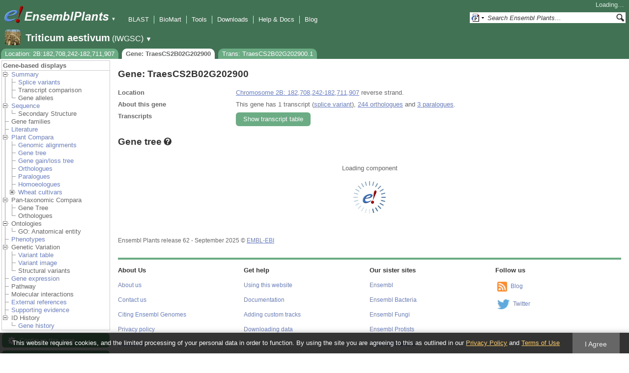

--- FILE ---
content_type: text/html; charset=utf-8
request_url: http://plants.ensembl.org/Triticum_aestivum/Gene/Strain_Compara_Tree?g=TraesCS2B02G202900;r=2B:182708242-182711907;t=TraesCS2B02G202900.1
body_size: 10059
content:
<!DOCTYPE html>
<html lang="en-gb">

<head>
  <title>Gene: TraesCS2B02G202900 - Gene tree - Triticum_aestivum - Ensembl Genomes 62</title>

<!--[if lte IE 7]><link rel="stylesheet" type="text/css" media="all" href="/minified/aa999eaf631422ff8eb4e37445688b8e.ie7.css"/><![endif]--><!--[if gt IE 7]><link rel="stylesheet" type="text/css" media="all" href="/minified/aa999eaf631422ff8eb4e37445688b8e.css"/><![endif]--><!--[if !IE]><!--><link rel="stylesheet" type="text/css" media="all" href="/minified/aa999eaf631422ff8eb4e37445688b8e.css"/><!--<![endif]--><!--[if lte IE 7]><link rel="stylesheet" type="text/css" media="all" href="/minified/3b383ff7e990ce2d345e77e49c16494a.image.ie7.css"/><![endif]--><!--[if gt IE 7]><link rel="stylesheet" type="text/css" media="all" href="/minified/3b383ff7e990ce2d345e77e49c16494a.image.css"/><![endif]--><!--[if !IE]><!--><link rel="stylesheet" type="text/css" media="all" href="/minified/3b383ff7e990ce2d345e77e49c16494a.image.css"/><!--<![endif]-->
  <link href="/i/ensembl-favicon.png" type="image/png" rel="icon" />
  <link rel="apple-touch-icon" type="image/png" href="/apple-touch-icon.png" />
  <link href="//plants.ensembl.org/opensearch/all.xml" rel="search" type="application/opensearchdescription+xml" title="Ensembl (All)" />
  <link title="Ensembl (T.aes)" href="//plants.ensembl.org/opensearch/Triticum_aestivum.xml" rel="search" type="application/opensearchdescription+xml" />

  <meta name="description" content="Ensembl Plants is a genome-centric portal for plant species of scientific interest" />
<meta name="viewport" content="target-densitydpi=device-dpi, width=device-width, initial-scale=1.0, maximum-scale=2.0, user-scalable=yes" />
<script>var prefetch = [];</script>
<script defer type="text/javascript" src="/minified/0e0ff964925f1d7db5eba8a8b0f27a7e.js"></script>
<script defer type="text/javascript" src="/minified/ae9086bfd03b78e8b917e538f4f01749.js"></script>

</head>
<body data-pace="2" class="mac" id="ensembl-webpage">

  <div id="min_width_container">
    <div id="min_width_holder">
    
    <!-- Announcement Banner -->    
        
    <!-- /Announcement Banner -->

      <div id="masthead" class="js_panel bar_and_tabs">
        <input type="hidden" class="panel_type" value="Masthead" />
        <div class="logo_holder"><a href="/"><img src="/i/e.png" alt="Ensembl Genomes Home" title="Ensembl Genomes Home" class="print_hide" style="width:43px;height:40px" /></a><a href="/"><img src="/i/ensemblPlants.png" alt="Ensembl Plants Home" title="Ensembl Plants Home" class="print_hide" style="width:173px;height:40px" /></a><img src="/i/e-ensembl_print.gif" alt="Ensembl Plants Home" title="Ensembl Plants Home" class="screen_hide_inline" style="width:173px;height:40px" />
    <span class="print_hide">
      <span id="site_menu_button">&#9660;</span>
      <ul id="site_menu" style="display:none">
        <li><a href="http://www.ensemblgenomes.org">Ensembl Genomes</a></li>
        <li><a href="http://bacteria.ensembl.org">Ensembl Bacteria</a></li>
        <li><a href="http://protists.ensembl.org">Ensembl Protists</a></li>
        <li><a href="http://fungi.ensembl.org">Ensembl Fungi</a></li>
        <li><a href="http://plants.ensembl.org">Ensembl Plants</a></li>
        <li><a href="http://metazoa.ensembl.org">Ensembl Metazoa</a></li>
        <li><a href="http://www.ensembl.org">Ensembl (vertebrates)</a></li>
      </ul>
    </span>
  </div>
        <div class="mh print_hide">
          <div class="account_holder"><div class="_account_holder"><div class="account-loading">Loading&hellip;</div><form action="/Ajax/accounts_dropdown"></form></div></div>
          <div class="tools_holder"><ul class="tools"><li><a class="constant" href="/Triticum_aestivum/Tools/Blast?g=TraesCS2B02G202900;r=2B:182708242-182711907;t=TraesCS2B02G202900.1">BLAST</a></li><li><a class="constant" href="/biomart/martview">BioMart</a></li><li><a class="constant" href="/tools.html">Tools</a></li><li><a class="constant" href="/info/data/ftp/index.html">Downloads</a></li><li><a class="constant" href="/info/">Help &amp; Docs</a></li><li class="last"><a class="constant" target="_blank" href="http://www.ensembl.info">Blog</a></li></ul><div class="more"><a href="#">More <span class="arrow">&#9660;</span></a></div></div>
          <div class="search_holder print_hide">
    <div id="searchPanel" class="js_panel">
      <input type="hidden" class="panel_type" value="SearchBox" />
      <form action="/Triticum_aestivum/Psychic">
        <div class="search print_hide">
          <div class="sites button">
            <img class="search_image no-sprite badge-16" src="/i/search/ensemblunit.gif" alt="" />
            <img src="/i/search/down.gif" style="width:7px" alt="" />
            <input type="hidden" name="site" value="ensemblunit" />
          </div>
          <div>
            <label class="hidden" for="se_q">Search terms</label>
            <input class="query inactive" id="se_q" type="text" name="q" value="Search Ensembl Plants&hellip;" data-role="none" onkeydown="if (event.keyCode == 13) { $(this).closest('form').submit(); return false; }" />
          </div>
          <div class="button"><img src="/i/16/search.png" alt="Search&nbsp;&raquo;" onClick="$(this).closest('form').submit()" /></div>
        </div>
        <div class="site_menu hidden">
          <div class="ensemblthis"><img class="no-sprite" src="/i/search/ensembl.gif" class="badge-16" alt="Search Triticum aestivum"/>Search Triticum aestivum<input type="hidden" value="Search Triticum aestivum&hellip;" /></div>
<div class="ensemblunit"><img class="no-sprite" src="/i/search/ensemblunit.gif" class="badge-16" alt="Search Ensembl Plants"/>Search Ensembl Plants<input type="hidden" value="Search Ensembl Plants&hellip;" /></div>
<div class="ensembl_genomes"><img class="no-sprite" src="/i/search/ensembl_genomes.gif" class="badge-16" alt="Search Ensembl Genomes"/>Search Ensembl Genomes<input type="hidden" value="Search Ensembl Genomes&hellip;" /></div>
<div class="ensembl_all"><img class="no-sprite" src="/i/search/ensembl.gif" class="badge-16" alt="Search all species"/>Search all species<input type="hidden" value="Search all species&hellip;" /></div>
<div class="ebi"><img class="no-sprite" src="/i/search/ebi.gif" class="badge-16" alt="Search EBI"/>Search EBI<input type="hidden" value="Search EBI&hellip;" /></div>

        </div>
      </form>
    </div>
  </div>
        </div>
  
        <div class="spbar_holder"><span class="header"><a href="/Triticum_aestivum/Info/Index?db=core;g=TraesCS2B02G202900;r=2B:182708242-182711907;t=TraesCS2B02G202900.1"><img src="/i/species/Triticum_aestivum.png" class="badge-32"><span class="species">Triticum aestivum</span> <span class="more">(IWGSC)</span></a></span> <span class="dropdown"><a class="toggle species" href="#" rel="species">&#9660;</a></span> <div class="dropdown species"><h4>Favourite species</h4><ul><li><a class="constant" href="/Arabidopsis_thaliana/Info/Index">Arabidopsis thaliana</a></li><li><a class="constant" href="/Oryza_sativa/Info/Index">Oryza sativa Japonica Group</a></li><li><a class="constant" href="/Triticum_aestivum/Info/Index">Triticum aestivum</a></li><li><a class="constant" href="/Hordeum_vulgare/Info/Index">Hordeum vulgare</a></li><li><a class="constant" href="/Zea_mays/Info/Index">Zea mays</a></li><li><a class="constant" href="/Physcomitrium_patens/Info/Index">Physcomitrium patens</a></li></ul><div style="clear: both;padding:1px 0;background:none"></div><h4>All species</h4><ul><li><a class="constant" href="/Actinidia_chinensis/Info/Index">Actinidia chinensis</a></li><li><a class="constant" href="/Aegilops_tauschii/Info/Index">Aegilops tauschii</a></li><li><a class="constant" href="/Aegilops_umbellulata/Info/Index">Aegilops umbellulata</a></li><li><a class="constant" href="/Amborella_trichopoda/Info/Index">Amborella trichopoda</a></li><li><a class="constant" href="/Ananas_comosus/Info/Index">Ananas comosus</a></li><li><a class="constant" href="/Arabidopsis_halleri/Info/Index">Arabidopsis halleri</a></li><li><a class="constant" href="/Arabidopsis_lyrata/Info/Index">Arabidopsis lyrata</a></li><li><a class="constant" href="/Arabidopsis_thaliana/Info/Index">Arabidopsis thaliana</a></li><li><a class="constant" href="/Arabis_alpina/Info/Index">Arabis alpina</a></li><li><a class="constant" href="/Arachis_hypogaea/Info/Index">Arachis hypogaea</a></li><li><a class="constant" href="/Asparagus_officinalis/Info/Index">Asparagus officinalis</a></li><li><a class="constant" href="/Avena_atlantica_cc7277/Info/Index">Avena atlantica CC7277</a></li><li><a class="constant" href="/Avena_eriantha_byu132/Info/Index">Avena eriantha BYU132</a></li><li><a class="constant" href="/Avena_insularis_byu209/Info/Index">Avena insularis BYU209</a></li><li><a class="constant" href="/Avena_longiglumis_cn58138/Info/Index">Avena longiglumis CN58138</a></li><li><a class="constant" href="/Avena_sativa_OT3098/Info/Cultivars">Avena sativa OT3098 cultivars</a></li><li><a class="constant" href="/Beta_vulgaris/Info/Index">Beta vulgaris</a></li><li><a class="constant" href="/Brachypodium_distachyon/Info/Index">Brachypodium distachyon</a></li><li><a class="constant" href="/Brassica_juncea/Info/Index">Brassica juncea</a></li><li><a class="constant" href="/Brassica_napus/Info/Index">Brassica napus</a></li><li><a class="constant" href="/Brassica_oleracea/Info/Index">Brassica oleracea</a></li><li><a class="constant" href="/Brassica_rapa_ro18/Info/Cultivars">Brassica rapa R-o-18 cultivars</a></li><li><a class="constant" href="/Cajanus_cajan/Info/Index">Cajanus cajan (pigeon pea) - GCA_000340665.1</a></li><li><a class="constant" href="/Camelina_sativa/Info/Index">Camelina sativa</a></li><li><a class="constant" href="/Cannabis_sativa_female/Info/Index">Cannabis sativa female</a></li><li><a class="constant" href="/Capsicum_annuum/Info/Index">Capsicum annuum</a></li><li><a class="constant" href="/Chara_braunii/Info/Index">Chara braunii</a></li><li><a class="constant" href="/Chenopodium_quinoa/Info/Index">Chenopodium quinoa</a></li><li><a class="constant" href="/Chlamydomonas_reinhardtii/Info/Index">Chlamydomonas reinhardtii</a></li><li><a class="constant" href="/Chondrus_crispus/Info/Index">Chondrus crispus</a></li><li><a class="constant" href="/Citrullus_lanatus/Info/Index">Citrullus lanatus</a></li><li><a class="constant" href="/Citrus_clementina/Info/Index">Citrus clementina</a></li><li><a class="constant" href="/Coffea_canephora/Info/Index">Coffea canephora</a></li><li><a class="constant" href="/Corchorus_capsularis/Info/Index">Corchorus capsularis</a></li><li><a class="constant" href="/Corylus_avellana/Info/Index">Corylus avellana</a></li><li><a class="constant" href="/Corymbia_citriodora/Info/Index">Corymbia citriodora</a></li><li><a class="constant" href="/Cucumis_melo/Info/Index">Cucumis melo</a></li><li><a class="constant" href="/Cucumis_sativus/Info/Index">Cucumis sativus</a></li><li><a class="constant" href="/Cyanidioschyzon_merolae/Info/Index">Cyanidioschyzon merolae</a></li><li><a class="constant" href="/Cynara_cardunculus/Info/Index">Cynara cardunculus</a></li><li><a class="constant" href="/Daucus_carota/Info/Index">Daucus carota</a></li><li><a class="constant" href="/Digitaria_exilis/Info/Index">Digitaria exilis</a></li><li><a class="constant" href="/Dioscorea_rotundata/Info/Index">Dioscorea rotundata</a></li><li><a class="constant" href="/Echinochloa_crusgalli/Info/Index">Echinochloa crus-galli</a></li><li><a class="constant" href="/Eragrostis_curvula/Info/Index">Eragrostis curvula</a></li><li><a class="constant" href="/Eragrostis_tef/Info/Index">Eragrostis tef</a></li><li><a class="constant" href="/Eucalyptus_grandis/Info/Index">Eucalyptus grandis</a></li><li><a class="constant" href="/Eutrema_salsugineum/Info/Index">Eutrema salsugineum</a></li><li><a class="constant" href="/Ficus_carica/Info/Index">Ficus carica</a></li><li><a class="constant" href="/Fraxinus_excelsior/Info/Index">Fraxinus excelsior</a></li><li><a class="constant" href="/Galdieria_sulphuraria/Info/Index">Galdieria sulphuraria</a></li><li><a class="constant" href="/Glycine_max/Info/Index">Glycine max</a></li><li><a class="constant" href="/Glycine_soja/Info/Index">Glycine soja (Wild soybean)</a></li><li><a class="constant" href="/Gossypium_raimondii/Info/Index">Gossypium raimondii</a></li><li><a class="constant" href="/Helianthus_annuus/Info/Index">Helianthus annuus</a></li><li><a class="constant" href="/Hordeum_vulgare/Info/Cultivars">Hordeum vulgare cultivars</a></li><li><a class="constant" href="/Ipomoea_triloba/Info/Index">Ipomoea triloba</a></li><li><a class="constant" href="/Juglans_regia/Info/Index">Juglans regia</a></li><li><a class="constant" href="/Kalanchoe_fedtschenkoi/Info/Index">Kalanchoe fedtschenkoi</a></li><li><a class="constant" href="/Lablab_purpureus_GCA_030347555.1cm/Info/Index">Lablab purpureus Natoba</a></li><li><a class="constant" href="/Lactuca_sativa/Info/Index">Lactuca sativa</a></li><li><a class="constant" href="/Lathyrus_sativus/Info/Index">Lathyrus sativus</a></li><li><a class="constant" href="/Leersia_perrieri/Info/Index">Leersia perrieri</a></li><li><a class="constant" href="/Lolium_perenne/Info/Index">Lolium perenne</a></li><li><a class="constant" href="/Lupinus_angustifolius/Info/Index">Lupinus angustifolius</a></li><li><a class="constant" href="/Malus_domestica_golden/Info/Index">Malus domestica Golden</a></li><li><a class="constant" href="/Manihot_esculenta/Info/Index">Manihot esculenta</a></li><li><a class="constant" href="/Marchantia_polymorpha/Info/Index">Marchantia polymorpha</a></li><li><a class="constant" href="/Medicago_truncatula/Info/Index">Medicago truncatula</a></li><li><a class="constant" href="/Musa_acuminata/Info/Index">Musa acuminata</a></li><li><a class="constant" href="/Nicotiana_attenuata/Info/Index">Nicotiana attenuata</a></li><li><a class="constant" href="/Nymphaea_colorata/Info/Index">Nymphaea colorata</a></li><li><a class="constant" href="/Olea_europaea_sylvestris/Info/Index">Olea europaea var. sylvestris</a></li><li><a class="constant" href="/Olea_europaea/Info/Varieties">Olea europaea varieties</a></li><li><a class="constant" href="/Oryza_barthii/Info/Index">Oryza barthii</a></li><li><a class="constant" href="/Oryza_brachyantha/Info/Index">Oryza brachyantha</a></li><li><a class="constant" href="/Oryza_glaberrima/Info/Index">Oryza glaberrima</a></li><li><a class="constant" href="/Oryza_glumipatula/Info/Index">Oryza glumipatula</a></li><li><a class="constant" href="/Oryza_longistaminata/Info/Index">Oryza longistaminata</a></li><li><a class="constant" href="/Oryza_meridionalis/Info/Index">Oryza meridionalis</a></li><li><a class="constant" href="/Oryza_nivara/Info/Index">Oryza nivara</a></li><li><a class="constant" href="/Oryza_punctata/Info/Index">Oryza punctata</a></li><li><a class="constant" href="/Oryza_rufipogon/Info/Index">Oryza rufipogon</a></li><li><a class="constant" href="/Oryza_indica/Info/Index">Oryza sativa Indica Group</a></li><li><a class="constant" href="/Oryza_sativa/Info/Index">Oryza sativa Japonica Group</a></li><li><a class="constant" href="/Oryza_sativa/Info/Cultivars">Oryza sativa Japonica Group cultivars</a></li><li><a class="constant" href="/Ostreococcus_lucimarinus/Info/Index">Ostreococcus lucimarinus</a></li><li><a class="constant" href="/Panicum_hallii/Info/Index">Panicum hallii HAL2</a></li><li><a class="constant" href="/Panicum_hallii/Info/Ecotypes">Panicum hallii HAL2 ecotypes</a></li><li><a class="constant" href="/Papaver_somniferum/Info/Index">Papaver somniferum</a></li><li><a class="constant" href="/Phaseolus_vulgaris/Info/Index">Phaseolus vulgaris</a></li><li><a class="constant" href="/Physcomitrium_patens/Info/Index">Physcomitrium patens</a></li><li><a class="constant" href="/Pistacia_vera/Info/Index">Pistacia vera</a></li><li><a class="constant" href="/Pisum_sativum/Info/Index">Pisum sativum</a></li><li><a class="constant" href="/Pisum_sativum_GCA_024323335.2gb/Info/Index">Pisum sativum Garden pea</a></li><li><a class="constant" href="/Pisum_sativum_GCA_964186695.1gb/Info/Index">Pisum sativum JI2822</a></li><li><a class="constant" href="/Populus_trichocarpa/Info/Index">Populus trichocarpa</a></li><li><a class="constant" href="/Prunus_avium/Info/Index">Prunus avium</a></li><li><a class="constant" href="/Prunus_dulcis/Info/Index">Prunus dulcis</a></li><li><a class="constant" href="/Prunus_persica/Info/Index">Prunus persica</a></li><li><a class="constant" href="/Quercus_lobata/Info/Index">Quercus lobata</a></li><li><a class="constant" href="/Quercus_suber/Info/Index">Quercus suber</a></li><li><a class="constant" href="/Rosa_chinensis/Info/Index">Rosa chinensis</a></li><li><a class="constant" href="/Saccharum_spontaneum/Info/Index">Saccharum spontaneum</a></li><li><a class="constant" href="/Secale_cereale/Info/Index">Secale cereale</a></li><li><a class="constant" href="/Selaginella_moellendorffii/Info/Index">Selaginella moellendorffii</a></li><li><a class="constant" href="/Sesamum_indicum/Info/Index">Sesamum indicum</a></li><li><a class="constant" href="/Setaria_italica/Info/Index">Setaria italica</a></li><li><a class="constant" href="/Setaria_viridis/Info/Index">Setaria viridis</a></li><li><a class="constant" href="/Solanum_lycopersicum/Info/Index">Solanum lycopersicum</a></li><li><a class="constant" href="/Solanum_tuberosum/Info/Cultivars">Solanum tuberosum cultivars</a></li><li><a class="constant" href="/Sorghum_bicolor/Info/Index">Sorghum bicolor</a></li><li><a class="constant" href="/Sphenostylis_stenocarpa/Info/Index">Sphenostylis stenocarpa</a></li><li><a class="constant" href="/Theobroma_cacao/Info/Index">Theobroma cacao Matina 1-6</a></li><li><a class="constant" href="/Theobroma_cacao/Info/Cultivars">Theobroma cacao Matina 1-6 cultivars</a></li><li><a class="constant" href="/Trifolium_pratense/Info/Index">Trifolium pratense</a></li><li><a class="constant" href="/Triticum_aestivum/Info/Index">Triticum aestivum</a></li><li><a class="constant" href="/Triticum_aestivum/Info/Cultivars">Triticum aestivum cultivars</a></li><li><a class="constant" href="/Triticum_dicoccoides/Info/Index">Triticum dicoccoides</a></li><li><a class="constant" href="/Triticum_spelta/Info/Index">Triticum spelta</a></li><li><a class="constant" href="/Triticum_timopheevii/Info/Index">Triticum timopheevii</a></li><li><a class="constant" href="/Triticum_turgidum/Info/Index">Triticum turgidum</a></li><li><a class="constant" href="/Triticum_urartu/Info/Index">Triticum urartu</a></li><li><a class="constant" href="/Vicia_faba/Info/Index">Vicia faba</a></li><li><a class="constant" href="/Vigna_angularis/Info/Index">Vigna angularis</a></li><li><a class="constant" href="/Vigna_radiata/Info/Index">Vigna radiata</a></li><li><a class="constant" href="/Vigna_unguiculata/Info/Index">Vigna unguiculata</a></li><li><a class="constant" href="/Vitis_vinifera/Info/Index">Vitis vinifera</a></li><li><a class="constant" href="/Zea_mays/Info/Index">Zea mays</a></li></ul></div></div>
        <div class="tabs_holder print_hide"><ul class="tabs"><li class="location short_tab" style="display:none"><span class="dropdown empty"><a href="/Triticum_aestivum/Location/View?db=core;g=TraesCS2B02G202900;r=2B:182708242-182711907;t=TraesCS2B02G202900.1" title="Location: 2B:182,708,242-182,711,907">Location</a><a class="toggle" href="#" rel="location" style="display:none">&#9660;</a></span></li><li class="gene active short_tab" style="display:none"><a href="/Triticum_aestivum/Gene/Summary?db=core;g=TraesCS2B02G202900;r=2B:182708242-182711907;t=TraesCS2B02G202900.1" title="Gene: TraesCS2B02G202900">Gene</a></li><li class="transcript short_tab" style="display:none"><a href="/Triticum_aestivum/Transcript/Summary?db=core;g=TraesCS2B02G202900;r=2B:182708242-182711907;t=TraesCS2B02G202900.1" title="Trans: TraesCS2B02G202900.1">Trans</a></li><li class="tools hidden short_tab" style="display:none"><span class="dropdown"><a href="/Triticum_aestivum/Tools/Summary" title="Jobs">Jobs</a><a class="toggle" href="#" rel="tools">&#9660;</a></span></li><li class="location long_tab" style="display:block"><span class="dropdown empty"><a href="/Triticum_aestivum/Location/View?db=core;g=TraesCS2B02G202900;r=2B:182708242-182711907;t=TraesCS2B02G202900.1">Location: 2B:182,708,242-182,711,907</a><a class="toggle" href="#" rel="location" style="display:none">&#9660;</a></span></li><li class="gene active long_tab" style="display:block"><a href="/Triticum_aestivum/Gene/Summary?db=core;g=TraesCS2B02G202900;r=2B:182708242-182711907;t=TraesCS2B02G202900.1">Gene: TraesCS2B02G202900</a></li><li class="transcript long_tab" style="display:block"><a href="/Triticum_aestivum/Transcript/Summary?db=core;g=TraesCS2B02G202900;r=2B:182708242-182711907;t=TraesCS2B02G202900.1">Trans: TraesCS2B02G202900.1</a></li><li class="tools hidden long_tab" style="display:block"><span class="dropdown"><a href="/Triticum_aestivum/Tools/Summary">Jobs</a><a class="toggle" href="#" rel="tools">&#9660;</a></span></li></ul>
    <div class="dropdown history location">
      <h4>Recent locations</h4>
      <ul class="recent"><li><a class="constant clear_history bold" href="/Account/ClearHistory?object=Location">Clear history</a></li></ul>
    </div></div>
        
      </div>

      <div id="main_holder">
      
      <div id="page_nav_wrapper">
        <div id="page_nav" class="nav print_hide js_panel floating">
          
    <input type="hidden" class="panel_type" value="LocalContext" />
    <div class="header">Gene-based displays</div>
    <ul class="local_context"><li class="parent top_level"><img class="toggle Summary" alt="" src="/i/open.gif" /><a title="Summary" class="Summary" href="/Triticum_aestivum/Gene/Summary?g=TraesCS2B02G202900;r=2B:182708242-182711907;t=TraesCS2B02G202900.1">Summary</a><ul><li class=""><img src="/i/leaf.gif" alt="" /><a title="Splice variants" href="/Triticum_aestivum/Gene/Splice?g=TraesCS2B02G202900;r=2B:182708242-182711907;t=TraesCS2B02G202900.1" class="Splice_variants">Splice variants</a></li><li class=""><img src="/i/leaf.gif" alt="" /><span class="disabled">Transcript comparison</span></li><li class="last"><img src="/i/leaf.gif" alt="" /><span class="disabled">Gene alleles</span></li></ul></li><li class="parent top_level"><img alt="" src="/i/open.gif" class="Sequence toggle" /><a title="Sequence" class="Sequence" href="/Triticum_aestivum/Gene/Sequence?g=TraesCS2B02G202900;r=2B:182708242-182711907;t=TraesCS2B02G202900.1">Sequence</a><ul><li class="last"><img src="/i/leaf.gif" alt="" /><span class="disabled">Secondary Structure</span></li></ul></li><li class="top_level"><img alt="" src="/i/leaf.gif" /><span class="disabled">Gene families</span></li><li class="top_level"><img alt="" src="/i/leaf.gif" /><a class="Literature" href="/Triticum_aestivum/Gene/Literature?g=TraesCS2B02G202900;r=2B:182708242-182711907;t=TraesCS2B02G202900.1" title="Literature">Literature</a></li><li class="top_level parent"><img class="Plant_Compara toggle" alt="" src="/i/open.gif" /><a title="Plant Compara" href="/Triticum_aestivum/Gene/Compara?g=TraesCS2B02G202900;r=2B:182708242-182711907;t=TraesCS2B02G202900.1" class="Plant_Compara">Plant Compara</a><ul><li class=""><img src="/i/leaf.gif" alt="" /><a title="Genomic alignments" class="Genomic_alignments" href="/Triticum_aestivum/Gene/Compara_Alignments?g=TraesCS2B02G202900;r=2B:182708242-182711907;t=TraesCS2B02G202900.1">Genomic alignments</a></li><li class=""><img alt="" src="/i/leaf.gif" /><a href="/Triticum_aestivum/Gene/Compara_Tree?g=TraesCS2B02G202900;r=2B:182708242-182711907;t=TraesCS2B02G202900.1" class="Gene_tree" title="Gene tree">Gene tree</a></li><li class=""><img src="/i/leaf.gif" alt="" /><a title="Gene gain/loss tree" href="/Triticum_aestivum/Gene/SpeciesTree?g=TraesCS2B02G202900;r=2B:182708242-182711907;t=TraesCS2B02G202900.1" class="Gene_gain/loss_tree">Gene gain/loss tree</a></li><li class=""><div></div><img alt="" src="/i/leaf.gif" /><a class="Orthologues" href="/Triticum_aestivum/Gene/Compara_Ortholog?g=TraesCS2B02G202900;r=2B:182708242-182711907;t=TraesCS2B02G202900.1" title="Orthologues">Orthologues</a></li><li class=""><div></div><img alt="" src="/i/leaf.gif" /><a class="Paralogues" href="/Triticum_aestivum/Gene/Compara_Paralog?g=TraesCS2B02G202900;r=2B:182708242-182711907;t=TraesCS2B02G202900.1" title="Paralogues">Paralogues</a></li><li class=""><img src="/i/leaf.gif" alt="" /><a title="Homoeologues" class="Homoeologues" href="/Triticum_aestivum/Gene/Compara_Homoeolog?g=TraesCS2B02G202900;r=2B:182708242-182711907;t=TraesCS2B02G202900.1">Homoeologues</a></li><li class="last parent closed default_closed"><img class="toggle Wheat_cultivars" src="/i/closed.gif" alt="" /><a title="Wheat cultivars" href="/Triticum_aestivum/Gene/Strain_Compara?g=TraesCS2B02G202900;r=2B:182708242-182711907;t=TraesCS2B02G202900.1" class="Wheat_cultivars">Wheat cultivars</a><ul><li class="active"><img alt="" src="/i/leaf.gif" /><a href="/Triticum_aestivum/Gene/Strain_Compara_Tree?g=TraesCS2B02G202900;r=2B:182708242-182711907;t=TraesCS2B02G202900.1" class="Gene_tree" title="Gene tree">Gene tree</a></li><li class=""><div></div><img alt="" src="/i/leaf.gif" /><a title="Orthologues" class="Orthologues" href="/Triticum_aestivum/Gene/Strain_Compara_Ortholog?g=TraesCS2B02G202900;r=2B:182708242-182711907;t=TraesCS2B02G202900.1">Orthologues</a></li><li class=""><div></div><img alt="" src="/i/leaf.gif" /><a title="Paralogues" class="Paralogues" href="/Triticum_aestivum/Gene/Strain_Compara_Paralog?g=TraesCS2B02G202900;r=2B:182708242-182711907;t=TraesCS2B02G202900.1">Paralogues</a></li><li class="last"><img src="/i/leaf.gif" alt="" /><a title="Homoeologues" href="/Triticum_aestivum/Gene/Strain_Compara_Homoeolog?g=TraesCS2B02G202900;r=2B:182708242-182711907;t=TraesCS2B02G202900.1" class="Homoeologues">Homoeologues</a></li></ul></li></ul></li><li class="top_level parent"><img class="Pan-taxonomic_Compara toggle" alt="" src="/i/open.gif" /><span class="disabled">Pan-taxonomic Compara</span><ul><li class=""><img src="/i/leaf.gif" alt="" /><span class="disabled">Gene Tree</span></li><li class="last"><div></div><div></div><div></div><div></div><img alt="" src="/i/leaf.gif" /><span class="disabled">Orthologues</span></li></ul></li><li class="parent top_level"><img src="/i/open.gif" alt="" class="toggle Ontologies" /><span class="disabled">Ontologies</span><ul><li class="last"><img alt="" src="/i/leaf.gif" /><span class="disabled">GO: Anatomical entity</span></li></ul></li><li class="top_level"><img src="/i/leaf.gif" alt="" /><a href="/Triticum_aestivum/Gene/Phenotype?g=TraesCS2B02G202900;r=2B:182708242-182711907;t=TraesCS2B02G202900.1" class="Phenotypes" title="Phenotypes">Phenotypes</a></li><li class="top_level parent"><img class="toggle Genetic_Variation" alt="" src="/i/open.gif" /><span class="disabled">Genetic Variation</span><ul><li class=""><img src="/i/leaf.gif" alt="" /><a title="Variant table" class="Variant_table" href="/Triticum_aestivum/Gene/Variation_Gene/Table?g=TraesCS2B02G202900;r=2B:182708242-182711907;t=TraesCS2B02G202900.1">Variant table</a></li><li class=""><img src="/i/leaf.gif" alt="" /><a title="Variant image" class="Variant_image" href="/Triticum_aestivum/Gene/Variation_Gene/Image?g=TraesCS2B02G202900;r=2B:182708242-182711907;t=TraesCS2B02G202900.1">Variant image</a></li><li class="last"><img alt="" src="/i/leaf.gif" /><span class="disabled">Structural variants</span></li></ul></li><li class="top_level"><img src="/i/leaf.gif" alt="" /><a title="Gene expression" href="/Triticum_aestivum/Gene/ExpressionAtlas?g=TraesCS2B02G202900;r=2B:182708242-182711907;t=TraesCS2B02G202900.1" class="Gene_expression">Gene expression</a></li><li class="top_level"><img alt="" src="/i/leaf.gif" /><span class="disabled">Pathway</span></li><li class="top_level"><img alt="" src="/i/leaf.gif" /><span class="disabled">Molecular interactions</span></li><li class="top_level"><img alt="" src="/i/leaf.gif" /><a href="/Triticum_aestivum/Gene/Matches?g=TraesCS2B02G202900;r=2B:182708242-182711907;t=TraesCS2B02G202900.1" class="External_references" title="External references">External references</a></li><li class="top_level"><img src="/i/leaf.gif" alt="" /><a title="Supporting evidence" class="Supporting_evidence" href="/Triticum_aestivum/Gene/Evidence?g=TraesCS2B02G202900;r=2B:182708242-182711907;t=TraesCS2B02G202900.1">Supporting evidence</a></li><li class="top_level last parent"><img src="/i/open.gif" alt="" class="ID_History toggle" /><span class="disabled">ID History</span><ul><li class="last"><img alt="" src="/i/leaf.gif" /><a class="Gene_history" href="/Triticum_aestivum/Gene/Idhistory?g=TraesCS2B02G202900;r=2B:182708242-182711907;t=TraesCS2B02G202900.1" title="Gene history">Gene history</a></li></ul></li></ul>
          <div class="tool_buttons"><p><a href="/Triticum_aestivum/Config/Gene/ComparaTree?db=core;g=TraesCS2B02G202900;r=2B:182708242-182711907;strain=1;t=TraesCS2B02G202900.1" class="modal_link config" rel="modal_config_comparatree">Configure this page</a></p><p><a href="/Triticum_aestivum/UserData/ManageData?time=1762639131" class="modal_link data" rel="modal_user_data">Custom tracks</a></p><p class="disabled export" title="Generic export has been disabled on this page. Check individual images, tables, etc for download buttons">Export data</p><p><a href="/Triticum_aestivum/Share/Gene/Strain_Compara_Tree?create=1;time=1762639131" class="share">Share this page</a></p><p><a href="/Multi/Account/Login?then=/Multi/Account/Bookmark/Add%3Fdescription%3DGene: TraesCS2B02G202900 - Gene tree - Triticum_aestivum - Ensembl Genomes 62%3Burl%3D//plants.ensembl.org/Triticum_aestivum/Gene/Strain_Compara_Tree%253Fg%253DTraesCS2B02G202900%253Br%253D2B:182708242-182711907%253Bt%253DTraesCS2B02G202900.1" class="modal_link bookmark">Bookmark this page</a></p></div>
          
      <div>
        <ul>
          <li style="list-style:none"><a href="/info/about/collaborations/gramene.html">Ensembl Plants is produced in collaboration with Gramene</a></li>
        </ul>
      </div>
    
          <p class="invisible">.</p>
        </div>
      </div>
    

      <div id="main">
          
          
          
    <div class="panel js_panel">
      <input type="hidden" class="panel_type" value="Content" />
      
        <div class="nav-heading">
          <h1 class="summary-heading">Gene: TraesCS2B02G202900</h1>
          <p class="invisible">.</p>
        </div>
        <div class="content"><div class="summary_panel"><div class="twocol"><div class="row"><div class="lhs">Location</div><div class="rhs"><p><a href="/Triticum_aestivum/Location/View?db=core;g=TraesCS2B02G202900;r=2B:182708242-182711907;t=TraesCS2B02G202900.1" class="constant dynamic-link">Chromosome 2B: 182,708,242-182,711,907</a>  reverse strand.</p></div></div><div class="row"><div class="lhs">About this gene</div><div class="rhs"><p>This gene has 1 transcript (<a href='/Triticum_aestivum/Gene/Splice?db=core;g=TraesCS2B02G202900;r=2B:182708242-182711907;t=TraesCS2B02G202900.1' class='dynamic-link'>splice variant</a>), <a class="dynamic-link" href="/Triticum_aestivum/Gene/Compara_Ortholog?db=core;g=TraesCS2B02G202900;r=2B:182708242-182711907;t=TraesCS2B02G202900.1">244 orthologues</a> and <a class="dynamic-link" href="/Triticum_aestivum/Gene/Compara_Paralog?db=core;g=TraesCS2B02G202900;r=2B:182708242-182711907;t=TraesCS2B02G202900.1">3 paralogues</a>.</p></div></div><div class="row"><div class="lhs">Transcripts</div><div class="rhs"><p><a rel="transcripts_table" class="button toggle no_img _slide_toggle set_cookie closed" href="#" title="Click to toggle the transcript table">
    <span class="closed">Show transcript table</span><span class="open">Hide transcript table</span>
    </a></p></div></div></div><div class="transcripts_table">
    <table id="transcripts_table"  class="exportable toggle_table ss fixed_width data_table hide" style="width: auto" cellpadding="0" cellspacing="0">
      <thead><tr class="ss_header"><th class="sort_string" title="Name">Name</th><th class="sort_html" title="Transcript ID">Transcript ID</th><th class="sort_numeric" title="Length in base pairs">bp</th><th class="sort_html_numeric" title="Protein length in amino acids">Protein</th><th class="sort_html" title="Translation ID">Translation ID</th><th class="sort_html" title="Biotype" style="text-align:left">Biotype</th><th class="_ht sort_html" title="The UniProt identifier that matches to the Ensembl transcript. This may be a UniProt protein isoform and will have a number suffix, or may just refer to a UniProt entry.">UniProt</th><th class="_ht sort_html" title="&lt;a href=&quot;/info/genome/genebuild/transcript_quality_tags.html&quot; target=&quot;_blank&quot;&gt;Tags&lt;/a&gt;">Flags</th></tr></thead>
      <tbody><tr class="active"><td>-</td><td><a href="/Triticum_aestivum/Transcript/Summary?db=core;g=TraesCS2B02G202900;r=2B:182708242-182711907;t=TraesCS2B02G202900.1">TraesCS2B02G202900.1</a></td><td>3532</td><td><a href="/Triticum_aestivum/Transcript/ProteinSummary?db=core;g=TraesCS2B02G202900;r=2B:182708242-182711907;t=TraesCS2B02G202900.1" title="View protein">1123aa</a></td><td><a href="/Triticum_aestivum/Transcript/ProteinSummary?db=core;g=TraesCS2B02G202900;r=2B:182708242-182711907;t=TraesCS2B02G202900.1" title="View protein">TraesCS2B02G202900.1.cds1</a></td><td style="text-align:left"><div class="coltab"><span class="coltab-tab" style="background-color:#a00000;">&nbsp;</span><div class="coltab-text"><span class="ht _ht"><span class="_ht_tip hidden">Gene/transcipt that contains an open reading frame (ORF).</span>Protein coding</span></div></div></td><td><a href="http://www.uniprot.org/uniprot/A0A3B6C2S7" rel="external" class="constant">A0A3B6C2S7</a> <a href="http://www.uniprot.org/uniprot/A0A9R1J7Y7" rel="external" class="constant">A0A9R1J7Y7</a> </td><td><span class='ts_flag'><span class="ht _ht"><span class="_ht_tip hidden">A single transcript chosen for a gene which is the most conserved, most highly expressed, has the longest coding sequence and is represented in other key resources, such as NCBI and UniProt. This is defined in detail on http://www.ensembl.org/info/genome/genebuild/canonical.html</span>Ensembl Canonical</span><span class='hidden export'>, </span></span></td></tr></tbody>
    </table>
    <div class="data_table_config"><input type="hidden" name="code" value="Summary::transcripts_table" /><input type="hidden" name="hiddenColumns" value="[&quot;4&quot;]" /><input type="hidden" name="asStripClasses" value="[&quot;&quot;,&quot;&quot;]" /><input type="hidden" name="oSearch" value="{&quot;bSmart&quot;:&quot;false&quot;,&quot;sSearch&quot;:&quot;&quot;,&quot;bRegex&quot;:&quot;false&quot;}" /><input type="hidden" name="bPaginate" value="false" /><input type="hidden" name="expopts" value="[]" /></div>
  
      <form class="data_table_export" action="/Ajax/table_export" method="post">
        <input type="hidden" name="filename" value="transcripts-Summary-Triticum_aestivum_Gene_Strain_Compara_Tree_TraesCS2B02G202900" />
        <input type="hidden" class="data" name="data" value="" />
        <input type="hidden" name="expopts" value="[]" />
      </form>
    </div></div></div><p class="invisible">.</p>
      
    </div>
  
    <div class="panel js_panel">
      <input type="hidden" class="panel_type" value="Content" />
      
        <div class="nav-heading">
          <h1 class="caption"> <a href="/Help/View?id=577" class="popup constant help-header _ht" title="Click for help (opens in new window)"><span>Gene tree<span class="sprite help_icon"></span></span></a></h1>
          <p class="invisible">.</p>
        </div>
        <div class="content"><div class="session_messages js_panel"><input type="hidden" class="panel_type" value="Message"></div><div class="ajax initial_panel image_panel"><input type="hidden" class="ajax_load" name="0x356888c0" value="/Triticum_aestivum/Component/Gene/Strain_Compara_Tree/image?g=TraesCS2B02G202900;r=2B:182708242-182711907;t=TraesCS2B02G202900.1"></div><div class="session_messages js_panel"><input type="hidden" class="panel_type" value="Message"></div></div><p class="invisible">.</p>
      
    </div>
  
      </div>
  
        <div id="footer">
          <div class="column-wrapper">
  <div class="column-two left">
		  <p>
      Ensembl Plants release 62 - September 2025
		  &copy; <span class="print_hide"><a href="http://www.ebi.ac.uk/" style="white-space:nowrap">EMBL-EBI</a></span>
      <span class="screen_hide_inline">EMBL-EBI</span>
      </p>
  </div>
            <p class="invisible">.</p>
          </div>
          <div class="column-wrapper"><hr /><div id="fat-footer">
              <div class="column-four left">
                <h3>About Us</h3>
                <p><a href="/info/about/">About us</a></p>
                <p><a href="/info/about/contact/">Contact us</a></p>
                <p><a href="/info/about/publications.html">Citing Ensembl Genomes</a></p>
                <p><a href="https://www.ebi.ac.uk/data-protection/ensembl/privacy-notice">Privacy policy</a></p>
                <p><a href="/info/about/legal/">Disclaimer</a></p>
              </div>
  
              <div class="column-four left">
                <h3>Get help</h3>
                <p><a href="/info/website/">Using this website</a></p>
                <p><a href="/info/">Documentation</a></p>
                <p><a href="/info/website/upload/">Adding custom tracks</a></p>
                <p><a href="/info/data/">Downloading data</a></p>
              </div>
  
              <div class="column-four left">
                <h3>Our sister sites</h3>
                <p><a href="http://www.ensembl.org">Ensembl</a></p><p><a href="http://bacteria.ensembl.org">Ensembl Bacteria</a></p><p><a href="http://fungi.ensembl.org">Ensembl Fungi</a></p><p><a href="http://protists.ensembl.org">Ensembl Protists</a></p><p><a href="http://metazoa.ensembl.org">Ensembl Metazoa</a></p>
              </div>
  
              <div class="column-four left">
                <h3>Follow us</h3>
                <p><a class="media-icon" href="http://www.ensembl.info/">
                  <img alt="[RSS logo]" title="Ensembl blog" src="/i/rss_icon_16.png"></a>
                  <a href="http://www.ensembl.info/">Blog</a></p>
                <p><a class="media-icon" href="https://twitter.com/ensemblgenomes">
                  <img alt="[twitter logo]" title="Follow us on Twitter!" src="/i/twitter.png"></a>
                    <a href="https://twitter.com/ensemblgenomes">Twitter</a></p>
              </div>
  </div>
            <p class="invisible">.</p>
          </div>
        </div>
  
      </div>
    </div>
  </div>
  <form id="core_params" action="#" style="display:none">
    <fieldset><input type="hidden" name="t" value="TraesCS2B02G202900.1" /><input type="hidden" name="g" value="TraesCS2B02G202900" /><input type="hidden" name="db" value="core" /><input type="hidden" name="r" value="2B:182708242-182711907" /></fieldset>
  </form>
  <input type="hidden" id="species_path" name="species_path" value="/Triticum_aestivum" />
  <input type="hidden" id="gdpr_version" name="gdpr_version" value="2.0.0" />
  <input type="hidden" id="gdpr_policy_url" name="gdpr_policy_url" value="https://www.ensembl.org/info/about/legal/privacy.html" />
  <input type="hidden" id="gdpr_terms_url" name="gdpr_terms_url" value="https://www.ebi.ac.uk/about/terms-of-use" />
  <input type="hidden" id="gdpr_cookie_name" name="gdpr_cookie_name" value="ENSEMBL_PRIVACY_POLICY" />
  <input type="hidden" id="species_common_name" name="species_common_name" value="Triticum aestivum" />
  <input type="hidden" id="ensembl_image_root" name="ensembl_image_root" value="/i/" />
  <input type="hidden" id="max_region_length" name="max_region_length" value="500050" />
  <input type="hidden" id="ensembl_species_image" name="ensembl_species_image" value="/i/species/Triticum_aestivum.png" />
    
  <div id="modal_bg"></div>
  <div id="modal_panel" class="js_panel">
    <input type="hidden" class="panel_type" value="ModalContainer" />
    <div class="modal_title">
      <ul class="tabs">
        <li><a class="modal_config_comparatree" href="/Triticum_aestivum/Config/Gene/ComparaTree?db=core;g=TraesCS2B02G202900;r=2B:182708242-182711907;t=TraesCS2B02G202900.1">Configure Page</a></li><li><a class="modal_user_data" href="/Triticum_aestivum/UserData/ManageData?time=1762639131">Personal Data</a></li>
      </ul>
      <div class="modal_caption"></div>
      <div class="modal_close"></div>
    </div>
    <div id="modal_config_comparatree" class="modal_content js_panel " style="display:none"></div><div id="modal_user_data" class="modal_content js_panel fixed_width" style="display:none"></div>
    <div id="modal_default" class="modal_content js_panel fixed_width" style="display:none"></div>
    <div class="modal_overlay"><img class="overlay_close" title="Cancel" alt="close" src="/i/close.png" /><div class="overlay_content"></div></div>
    <div class="modal_overlay_bg"></div>
  </div>
  
    
    
  <input type="hidden" id="hidden_species_list" name="hidden_species_list" value=Avena_longiglumis_cn58138|Sesamum_indicum|Triticum_aestivum_weebil|Coffea_canephora|Hordeum_vulgare_hor18321|Hordeum_vulgare_hor7172|Hordeum_vulgare|Triticum_timopheevii|Beta_vulgaris|Hordeum_vulgare_barke|Oryza_sativa_larhamugad|Hordeum_vulgare_wbdc103|Medicago_truncatula|Oryza_meridionalis|Hordeum_vulgare_hor4224|Hordeum_vulgare_hor13942|Hordeum_vulgare_hor6220|Oryza_sativa_lima|Oryza_glaberrima|Triticum_aestivum_mace|Triticum_aestivum_renan|Oryza_longistaminata|Amborella_trichopoda|Brassica_rapa_ro18|Arachis_hypogaea|Aegilops_umbellulata|Citrullus_lanatus|Oryza_sativa_zs97|Oryza_sativa_ir64|Hordeum_vulgare_bowman|Oryza_sativa|Hordeum_vulgare_hor14121|Hordeum_vulgare_zdm01467|Hordeum_vulgare_hor10892|Solanum_lycopersicum|Hordeum_vulgare_igri|Avena_insularis_byu209|Musa_acuminata|Hordeum_vulgare_hor2779|Hordeum_vulgare_hor3474|Vigna_angularis|Oryza_sativa_n22|Avena_atlantica_cc7277|Corymbia_citriodora|Physcomitrium_patens|Triticum_aestivum_mattis|Galdieria_sulphuraria|Oryza_sativa_chaomeo|Triticum_aestivum_claire|Hordeum_vulgare_ft333|Hordeum_vulgare_hor495|Brassica_rapa|Hordeum_vulgare_ft11|Setaria_italica|Oryza_glumipatula|Aegilops_tauschii|Hordeum_vulgare_hor9043|Hordeum_vulgare_hor21599|Oryza_rufipogon|Oryza_sativa_khaoyaiguang|Arabis_alpina|Hordeum_vulgare_ft144|Triticum_aestivum_stanley|Manihot_esculenta|Glycine_soja|Hordeum_vulgare_hor3365|Panicum_hallii_fil2|Oryza_punctata|Selaginella_moellendorffii|Hordeum_vulgare_hor13594|Triticum_aestivum_lancer|Hordeum_vulgare_wbdc349|Fraxinus_excelsior|Oryza_brachyantha|Vitis_vinifera|Triticum_urartu|Olea_europaea|Cajanus_cajan|Kalanchoe_fedtschenkoi|Hordeum_vulgare_hor1168|Cucumis_sativus|Hordeum_vulgare_hid380|Prunus_persica|Citrus_clementina|Cyanidioschyzon_merolae|Corchorus_capsularis|Oryza_sativa_natelboro|Hordeum_vulgare_ft67|Hordeum_vulgare_hor13663|Echinochloa_crusgalli|Oryza_sativa_mh63|Zea_mays|Chara_braunii|Arabidopsis_thaliana|Prunus_avium|Chenopodium_quinoa|Glycine_max|Daucus_carota|Hordeum_vulgare_hor7385|Hordeum_vulgare_maximus|Vigna_unguiculata|Hordeum_vulgare_TRITEX|Vicia_faba|Lablab_purpureus_GCA_030347555.1cm|Hordeum_vulgare_hid101|Hordeum_vulgare_hor8117|Oryza_indica|Cynara_cardunculus|Hordeum_vulgare_hor21256|Hordeum_vulgare_hor8148|Quercus_suber|Hordeum_vulgare_hor13821|Hordeum_vulgare_wbdc207|Sorghum_bicolor|Avena_sativa_OT3098|Lactuca_sativa|Saccharum_spontaneum|Oryza_sativa_pr106|Eucalyptus_grandis|Hordeum_vulgare_hor3081|Hordeum_vulgare_10tj18|Triticum_dicoccoides|Chondrus_crispus|Brassica_rapa_z1|Chlamydomonas_reinhardtii|Dioscorea_rotundata|Lupinus_angustifolius|Hordeum_vulgare_hor2830|Hordeum_vulgare_rgtplanet|Lathyrus_sativus|Hordeum_vulgare_chikurinibaraki1|Pistacia_vera|Oryza_sativa_liuxu|Hordeum_vulgare_ft286|Hordeum_vulgare_hor19184|Hordeum_vulgare_aizu6|Hordeum_vulgare_ft262|Hordeum_vulgare_goldenpromise|Brassica_juncea|Pisum_sativum|Phaseolus_vulgaris|Triticum_aestivum_robigus|Papaver_somniferum|Triticum_aestivum_refseqv2|Hordeum_vulgare_hor9972|Hordeum_vulgare_zdm02064|Ostreococcus_lucimarinus|Hordeum_vulgare_hockett|Camelina_sativa|Triticum_aestivum|Ipomoea_triloba|Hordeum_vulgare_foma|Solanum_tuberosum|Hordeum_vulgare_wbdc078|Hordeum_vulgare_wbdc133|Ananas_comosus|Hordeum_vulgare_hor10350|Triticum_aestivum_landmark|Setaria_viridis|Hordeum_vulgare_hor14273|Sphenostylis_stenocarpa|Triticum_aestivum_paragon|Lolium_perenne|Triticum_aestivum_cadenza|Juglans_regia|Hordeum_vulgare_bonus|Rosa_chinensis|Asparagus_officinalis|Hordeum_vulgare_hid055|Olea_europaea_sylvestris|Hordeum_vulgare_ft628|Brassica_oleracea|Vigna_radiata|Leersia_perrieri|Helianthus_annuus|Hordeum_vulgare_oun333|Theobroma_cacao_criollo|Marchantia_polymorpha|Hordeum_vulgare_hor12541|Pisum_sativum_GCA_024323335.2gb|Hordeum_vulgare_wbdc184|Nymphaea_colorata|Hordeum_vulgare_goldenmelon|Actinidia_chinensis|Panicum_hallii|Avena_eriantha_byu132|Oryza_sativa_azucena|Brachypodium_distachyon|Pisum_sativum_GCA_964186695.1gb|Corylus_avellana|Oryza_barthii|Trifolium_pratense|Oryza_sativa_ketannangka|Triticum_aestivum_arinalrfor|Hordeum_vulgare_hor7552|Theobroma_cacao|Prunus_dulcis|Hordeum_vulgare_hor14061|Arabidopsis_lyrata|Malus_domestica_golden|Hordeum_vulgare_hor21322|Triticum_spelta|Capsicum_annuum|Cucumis_melo|Hordeum_vulgare_wbdc237|Hordeum_vulgare_hor2180|Ficus_carica|Oryza_nivara|Eutrema_salsugineum|Triticum_turgidum|Triticum_aestivum_julius|Nicotiana_attenuata|Solanum_tuberosum_RH8903916|Hordeum_vulgare_hor21595|Hordeum_vulgare_akashinriki|Cannabis_sativa_female|Gossypium_raimondii|Hordeum_vulgare_wbdc348|Hordeum_vulgare_hid357|Hordeum_vulgare_hor1702|Triticum_aestivum_norin61|Quercus_lobata|Triticum_aestivum_alchemy|Avena_sativa_Sang|Oryza_sativa_arc|Oryza_sativa_gobolsailbalam|Hordeum_vulgare_hor10096|Triticum_aestivum_jagger|Arabidopsis_halleri|Eragrostis_tef|Digitaria_exilis|Brassica_napus|Populus_trichocarpa|Hordeum_vulgare_ft880|Hordeum_vulgare_hor12184|Triticum_aestivum_kariega|Hordeum_vulgare_wbdc199|Hordeum_vulgare_hid249|Secale_cereale|Eragrostis_curvula>
</body>
</html>
